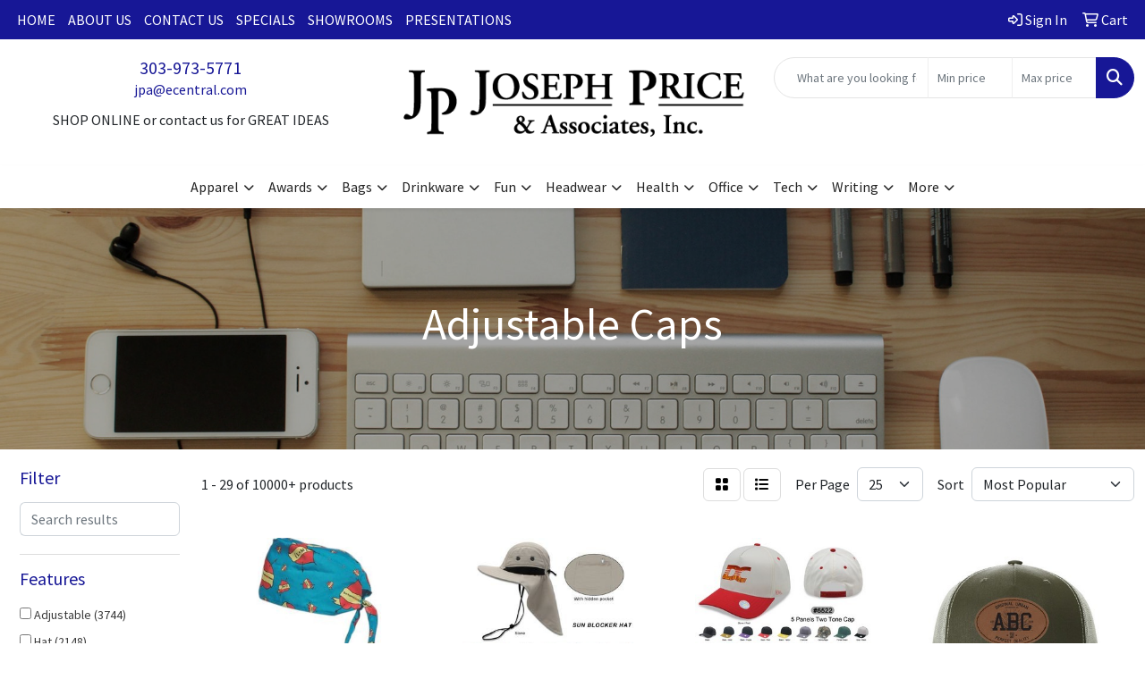

--- FILE ---
content_type: text/html
request_url: https://www.josephprice.com/ws/ws.dll/StartSrch?UID=1550&WENavID=16943815
body_size: 14656
content:
<!DOCTYPE html>
<html lang="en"><head>
<meta charset="utf-8">
<meta http-equiv="X-UA-Compatible" content="IE=edge">
<meta name="viewport" content="width=device-width, initial-scale=1">
<!-- The above 3 meta tags *must* come first in the head; any other head content must come *after* these tags -->


<link href="/distsite/styles/8/css/bootstrap.min.css" rel="stylesheet" />
<link href="https://fonts.googleapis.com/css?family=Open+Sans:400,600|Oswald:400,600" rel="stylesheet">
<link href="/distsite/styles/8/css/owl.carousel.min.css" rel="stylesheet">
<link href="/distsite/styles/8/css/nouislider.css" rel="stylesheet">
<!--<link href="/distsite/styles/8/css/menu.css" rel="stylesheet"/>-->
<link href="/distsite/styles/8/css/flexslider.css" rel="stylesheet">
<link href="/distsite/styles/8/css/all.min.css" rel="stylesheet">
<link href="/distsite/styles/8/css/slick/slick.css" rel="stylesheet"/>
<link href="/distsite/styles/8/css/lightbox/lightbox.css" rel="stylesheet"  />
<link href="/distsite/styles/8/css/yamm.css" rel="stylesheet" />
<!-- Custom styles for this theme -->
<link href="/we/we.dll/StyleSheet?UN=1550&Type=WETheme&TS=C44362.6030208333" rel="stylesheet">
<!-- Custom styles for this theme -->
<link href="/we/we.dll/StyleSheet?UN=1550&Type=WETheme-PS&TS=C44362.6030208333" rel="stylesheet">
<style>
#header-btm {padding-top: 0px; }
#nav1 li {text-transform: uppercase;}
#sigCollections-container > div.container {display:none;}
</style>

<!-- HTML5 shim and Respond.js for IE8 support of HTML5 elements and media queries -->
<!--[if lt IE 9]>
      <script src="https://oss.maxcdn.com/html5shiv/3.7.3/html5shiv.min.js"></script>
      <script src="https://oss.maxcdn.com/respond/1.4.2/respond.min.js"></script>
    <![endif]-->

</head>

<body style="background:#fff;">


  <!-- Slide-Out Menu -->
  <div id="filter-menu" class="filter-menu">
    <button id="close-menu" class="btn-close"></button>
    <div class="menu-content">
      
<aside class="filter-sidebar">



<div class="filter-section first">
	<h2>Filter</h2>
	 <div class="input-group mb-3">
	 <input type="text" style="border-right:0;" placeholder="Search results" class="form-control text-search-within-results" name="SearchWithinResults" value="" maxlength="100" onkeyup="HandleTextFilter(event);">
	  <label class="input-group-text" style="background-color:#fff;"><a  style="display:none;" href="javascript:void(0);" class="remove-filter" data-toggle="tooltip" title="Clear" onclick="ClearTextFilter();"><i class="far fa-times" aria-hidden="true"></i> <span class="fa-sr-only">x</span></a></label>
	</div>
</div>

<a href="javascript:void(0);" class="clear-filters"  style="display:none;" onclick="ClearDrillDown();">Clear all filters</a>

<div class="filter-section"  style="display:none;">
	<h2>Categories</h2>

	<div class="filter-list">

	 

		<!-- wrapper for more filters -->
        <div class="show-filter">

		</div><!-- showfilters -->

	</div>

		<a href="#" class="show-more"  style="display:none;" >Show more</a>
</div>


<div class="filter-section" >
	<h2>Features</h2>

		<div class="filter-list">

	  		<div class="checkbox"><label><input class="filtercheckbox" type="checkbox" name="2|Adjustable" ><span> Adjustable (3744)</span></label></div><div class="checkbox"><label><input class="filtercheckbox" type="checkbox" name="2|Hat" ><span> Hat (2148)</span></label></div><div class="checkbox"><label><input class="filtercheckbox" type="checkbox" name="2|Cap" ><span> Cap (1833)</span></label></div><div class="checkbox"><label><input class="filtercheckbox" type="checkbox" name="2|Breathable" ><span> Breathable (1750)</span></label></div><div class="checkbox"><label><input class="filtercheckbox" type="checkbox" name="2|Outdoors" ><span> Outdoors (1673)</span></label></div><div class="checkbox"><label><input class="filtercheckbox" type="checkbox" name="2|Sun protection" ><span> Sun protection (1618)</span></label></div><div class="checkbox"><label><input class="filtercheckbox" type="checkbox" name="2|6 panel" ><span> 6 panel (1513)</span></label></div><div class="checkbox"><label><input class="filtercheckbox" type="checkbox" name="2|Sports" ><span> Sports (1492)</span></label></div><div class="checkbox"><label><input class="filtercheckbox" type="checkbox" name="2|Head cover" ><span> Head cover (1472)</span></label></div><div class="checkbox"><label><input class="filtercheckbox" type="checkbox" name="2|Structured" ><span> Structured (1354)</span></label></div><div class="show-filter"><div class="checkbox"><label><input class="filtercheckbox" type="checkbox" name="2|Lightweight" ><span> Lightweight (1339)</span></label></div><div class="checkbox"><label><input class="filtercheckbox" type="checkbox" name="2|Headwear" ><span> Headwear (1336)</span></label></div><div class="checkbox"><label><input class="filtercheckbox" type="checkbox" name="2|Cotton" ><span> Cotton (1117)</span></label></div><div class="checkbox"><label><input class="filtercheckbox" type="checkbox" name="2|Top button" ><span> Top button (1065)</span></label></div><div class="checkbox"><label><input class="filtercheckbox" type="checkbox" name="2|Golf" ><span> Golf (1063)</span></label></div><div class="checkbox"><label><input class="filtercheckbox" type="checkbox" name="2|Baseball cap" ><span> Baseball cap (987)</span></label></div><div class="checkbox"><label><input class="filtercheckbox" type="checkbox" name="2|Summer" ><span> Summer (959)</span></label></div><div class="checkbox"><label><input class="filtercheckbox" type="checkbox" name="2|Unisex" ><span> Unisex (935)</span></label></div><div class="checkbox"><label><input class="filtercheckbox" type="checkbox" name="2|Durable" ><span> Durable (926)</span></label></div><div class="checkbox"><label><input class="filtercheckbox" type="checkbox" name="2|Baseball" ><span> Baseball (911)</span></label></div><div class="checkbox"><label><input class="filtercheckbox" type="checkbox" name="2|Unstructured" ><span> Unstructured (824)</span></label></div><div class="checkbox"><label><input class="filtercheckbox" type="checkbox" name="2|One size" ><span> One size (805)</span></label></div><div class="checkbox"><label><input class="filtercheckbox" type="checkbox" name="2|Low profile" ><span> Low profile (756)</span></label></div><div class="checkbox"><label><input class="filtercheckbox" type="checkbox" name="2|Trucker" ><span> Trucker (756)</span></label></div><div class="checkbox"><label><input class="filtercheckbox" type="checkbox" name="2|Visors" ><span> Visors (722)</span></label></div><div class="checkbox"><label><input class="filtercheckbox" type="checkbox" name="2|Snapback" ><span> Snapback (715)</span></label></div><div class="checkbox"><label><input class="filtercheckbox" type="checkbox" name="2|Sewn eyelets" ><span> Sewn eyelets (647)</span></label></div><div class="checkbox"><label><input class="filtercheckbox" type="checkbox" name="2|Comfortable" ><span> Comfortable (613)</span></label></div><div class="checkbox"><label><input class="filtercheckbox" type="checkbox" name="2|Mesh" ><span> Mesh (607)</span></label></div><div class="checkbox"><label><input class="filtercheckbox" type="checkbox" name="2|Travel" ><span> Travel (599)</span></label></div><div class="checkbox"><label><input class="filtercheckbox" type="checkbox" name="2|Adjustable closure" ><span> Adjustable closure (592)</span></label></div><div class="checkbox"><label><input class="filtercheckbox" type="checkbox" name="2|100% cotton" ><span> 100% cotton (590)</span></label></div><div class="checkbox"><label><input class="filtercheckbox" type="checkbox" name="2|Polyester" ><span> Polyester (567)</span></label></div><div class="checkbox"><label><input class="filtercheckbox" type="checkbox" name="2|Beach" ><span> Beach (561)</span></label></div><div class="checkbox"><label><input class="filtercheckbox" type="checkbox" name="2|Casual" ><span> Casual (542)</span></label></div><div class="checkbox"><label><input class="filtercheckbox" type="checkbox" name="2|Fishing" ><span> Fishing (534)</span></label></div><div class="checkbox"><label><input class="filtercheckbox" type="checkbox" name="2|Hiking" ><span> Hiking (532)</span></label></div><div class="checkbox"><label><input class="filtercheckbox" type="checkbox" name="2|Uv protection" ><span> Uv protection (515)</span></label></div><div class="checkbox"><label><input class="filtercheckbox" type="checkbox" name="2|Headgear" ><span> Headgear (468)</span></label></div><div class="checkbox"><label><input class="filtercheckbox" type="checkbox" name="2|Mesh back" ><span> Mesh back (463)</span></label></div><div class="checkbox"><label><input class="filtercheckbox" type="checkbox" name="2|5 panel" ><span> 5 panel (462)</span></label></div><div class="checkbox"><label><input class="filtercheckbox" type="checkbox" name="2|Mid profile" ><span> Mid profile (462)</span></label></div><div class="checkbox"><label><input class="filtercheckbox" type="checkbox" name="2|Classic" ><span> Classic (456)</span></label></div><div class="checkbox"><label><input class="filtercheckbox" type="checkbox" name="2|Wearable" ><span> Wearable (439)</span></label></div><div class="checkbox"><label><input class="filtercheckbox" type="checkbox" name="2|Camping" ><span> Camping (435)</span></label></div><div class="checkbox"><label><input class="filtercheckbox" type="checkbox" name="2|Sun" ><span> Sun (435)</span></label></div><div class="checkbox"><label><input class="filtercheckbox" type="checkbox" name="2|Running" ><span> Running (424)</span></label></div><div class="checkbox"><label><input class="filtercheckbox" type="checkbox" name="2|Soft" ><span> Soft (416)</span></label></div><div class="checkbox"><label><input class="filtercheckbox" type="checkbox" name="2|Fashion" ><span> Fashion (390)</span></label></div><div class="checkbox"><label><input class="filtercheckbox" type="checkbox" name="2|Vintage" ><span> Vintage (383)</span></label></div></div>

			<!-- wrapper for more filters -->
			<div class="show-filter">

			</div><!-- showfilters -->
 		</div>
		<a href="#" class="show-more"  >Show more</a>


</div>


<div class="filter-section" >
	<h2>Colors</h2>

		<div class="filter-list">

		  	<div class="checkbox"><label><input class="filtercheckbox" type="checkbox" name="1|Black" ><span> Black (6767)</span></label></div><div class="checkbox"><label><input class="filtercheckbox" type="checkbox" name="1|White" ><span> White (4540)</span></label></div><div class="checkbox"><label><input class="filtercheckbox" type="checkbox" name="1|Red" ><span> Red (4030)</span></label></div><div class="checkbox"><label><input class="filtercheckbox" type="checkbox" name="1|Navy blue" ><span> Navy blue (3311)</span></label></div><div class="checkbox"><label><input class="filtercheckbox" type="checkbox" name="1|Gray" ><span> Gray (2758)</span></label></div><div class="checkbox"><label><input class="filtercheckbox" type="checkbox" name="1|Blue" ><span> Blue (2711)</span></label></div><div class="checkbox"><label><input class="filtercheckbox" type="checkbox" name="1|Pink" ><span> Pink (2569)</span></label></div><div class="checkbox"><label><input class="filtercheckbox" type="checkbox" name="1|Yellow" ><span> Yellow (2473)</span></label></div><div class="checkbox"><label><input class="filtercheckbox" type="checkbox" name="1|Orange" ><span> Orange (2407)</span></label></div><div class="checkbox"><label><input class="filtercheckbox" type="checkbox" name="1|Green" ><span> Green (1918)</span></label></div><div class="show-filter"><div class="checkbox"><label><input class="filtercheckbox" type="checkbox" name="1|Purple" ><span> Purple (1889)</span></label></div><div class="checkbox"><label><input class="filtercheckbox" type="checkbox" name="1|Royal blue" ><span> Royal blue (1527)</span></label></div><div class="checkbox"><label><input class="filtercheckbox" type="checkbox" name="1|Brown" ><span> Brown (1454)</span></label></div><div class="checkbox"><label><input class="filtercheckbox" type="checkbox" name="1|Beige" ><span> Beige (909)</span></label></div><div class="checkbox"><label><input class="filtercheckbox" type="checkbox" name="1|Black/white" ><span> Black/white (803)</span></label></div><div class="checkbox"><label><input class="filtercheckbox" type="checkbox" name="1|Various" ><span> Various (767)</span></label></div><div class="checkbox"><label><input class="filtercheckbox" type="checkbox" name="1|Light blue" ><span> Light blue (753)</span></label></div><div class="checkbox"><label><input class="filtercheckbox" type="checkbox" name="1|Dark green" ><span> Dark green (672)</span></label></div><div class="checkbox"><label><input class="filtercheckbox" type="checkbox" name="1|Charcoal gray" ><span> Charcoal gray (667)</span></label></div><div class="checkbox"><label><input class="filtercheckbox" type="checkbox" name="1|Khaki" ><span> Khaki (652)</span></label></div><div class="checkbox"><label><input class="filtercheckbox" type="checkbox" name="1|Light gray" ><span> Light gray (652)</span></label></div><div class="checkbox"><label><input class="filtercheckbox" type="checkbox" name="1|Dark gray" ><span> Dark gray (642)</span></label></div><div class="checkbox"><label><input class="filtercheckbox" type="checkbox" name="1|Khaki tan" ><span> Khaki tan (563)</span></label></div><div class="checkbox"><label><input class="filtercheckbox" type="checkbox" name="1|Navy blue/white" ><span> Navy blue/white (549)</span></label></div><div class="checkbox"><label><input class="filtercheckbox" type="checkbox" name="1|Olive green" ><span> Olive green (448)</span></label></div><div class="checkbox"><label><input class="filtercheckbox" type="checkbox" name="1|Khaki beige" ><span> Khaki beige (445)</span></label></div><div class="checkbox"><label><input class="filtercheckbox" type="checkbox" name="1|Navy" ><span> Navy (430)</span></label></div><div class="checkbox"><label><input class="filtercheckbox" type="checkbox" name="1|Dark blue" ><span> Dark blue (425)</span></label></div><div class="checkbox"><label><input class="filtercheckbox" type="checkbox" name="1|Red/white" ><span> Red/white (416)</span></label></div><div class="checkbox"><label><input class="filtercheckbox" type="checkbox" name="1|Rose red" ><span> Rose red (389)</span></label></div><div class="checkbox"><label><input class="filtercheckbox" type="checkbox" name="1|White/black" ><span> White/black (368)</span></label></div><div class="checkbox"><label><input class="filtercheckbox" type="checkbox" name="1|Sky blue" ><span> Sky blue (348)</span></label></div><div class="checkbox"><label><input class="filtercheckbox" type="checkbox" name="1|Burgundy red" ><span> Burgundy red (345)</span></label></div><div class="checkbox"><label><input class="filtercheckbox" type="checkbox" name="1|Army green" ><span> Army green (341)</span></label></div><div class="checkbox"><label><input class="filtercheckbox" type="checkbox" name="1|Black/red" ><span> Black/red (314)</span></label></div><div class="checkbox"><label><input class="filtercheckbox" type="checkbox" name="1|Wine red" ><span> Wine red (314)</span></label></div><div class="checkbox"><label><input class="filtercheckbox" type="checkbox" name="1|Royal blue/white" ><span> Royal blue/white (310)</span></label></div><div class="checkbox"><label><input class="filtercheckbox" type="checkbox" name="1|Kelly green" ><span> Kelly green (297)</span></label></div><div class="checkbox"><label><input class="filtercheckbox" type="checkbox" name="1|Red/black" ><span> Red/black (296)</span></label></div><div class="checkbox"><label><input class="filtercheckbox" type="checkbox" name="1|Maroon red" ><span> Maroon red (277)</span></label></div><div class="checkbox"><label><input class="filtercheckbox" type="checkbox" name="1|Gold" ><span> Gold (257)</span></label></div><div class="checkbox"><label><input class="filtercheckbox" type="checkbox" name="1|Light pink" ><span> Light pink (255)</span></label></div><div class="checkbox"><label><input class="filtercheckbox" type="checkbox" name="1|Stone beige" ><span> Stone beige (252)</span></label></div><div class="checkbox"><label><input class="filtercheckbox" type="checkbox" name="1|Tan" ><span> Tan (247)</span></label></div><div class="checkbox"><label><input class="filtercheckbox" type="checkbox" name="1|White/navy blue" ><span> White/navy blue (219)</span></label></div><div class="checkbox"><label><input class="filtercheckbox" type="checkbox" name="1|Forest green" ><span> Forest green (207)</span></label></div><div class="checkbox"><label><input class="filtercheckbox" type="checkbox" name="1|Charcoal gray/black" ><span> Charcoal gray/black (206)</span></label></div><div class="checkbox"><label><input class="filtercheckbox" type="checkbox" name="1|Dark brown" ><span> Dark brown (203)</span></label></div><div class="checkbox"><label><input class="filtercheckbox" type="checkbox" name="1|Coffee brown" ><span> Coffee brown (195)</span></label></div><div class="checkbox"><label><input class="filtercheckbox" type="checkbox" name="1|Dark pink" ><span> Dark pink (194)</span></label></div></div>


			<!-- wrapper for more filters -->
			<div class="show-filter">

			</div><!-- showfilters -->

		  </div>

		<a href="#" class="show-more"  >Show more</a>
</div>


<div class="filter-section"  >
	<h2>Price Range</h2>
	<div class="filter-price-wrap">
		<div class="filter-price-inner">
			<div class="input-group">
				<span class="input-group-text input-group-text-white">$</span>
				<input type="text" class="form-control form-control-sm filter-min-prices" name="min-prices" value="" placeholder="Min" onkeyup="HandlePriceFilter(event);">
			</div>
			<div class="input-group">
				<span class="input-group-text input-group-text-white">$</span>
				<input type="text" class="form-control form-control-sm filter-max-prices" name="max-prices" value="" placeholder="Max" onkeyup="HandlePriceFilter(event);">
			</div>
		</div>
		<a href="javascript:void(0)" onclick="SetPriceFilter();" ><i class="fa-solid fa-chevron-right"></i></a>
	</div>
</div>

<div class="filter-section"   >
	<h2>Quantity</h2>
	<div class="filter-price-wrap mb-2">
		<input type="text" class="form-control form-control-sm filter-quantity" value="" placeholder="Qty" onkeyup="HandleQuantityFilter(event);">
		<a href="javascript:void(0)" onclick="SetQuantityFilter();"><i class="fa-solid fa-chevron-right"></i></a>
	</div>
</div>




	</aside>

    </div>
</div>




	<div class="container-fluid">
		<div class="row">

			<div class="col-md-3 col-lg-2">
        <div class="d-none d-md-block">
          <div id="desktop-filter">
            
<aside class="filter-sidebar">



<div class="filter-section first">
	<h2>Filter</h2>
	 <div class="input-group mb-3">
	 <input type="text" style="border-right:0;" placeholder="Search results" class="form-control text-search-within-results" name="SearchWithinResults" value="" maxlength="100" onkeyup="HandleTextFilter(event);">
	  <label class="input-group-text" style="background-color:#fff;"><a  style="display:none;" href="javascript:void(0);" class="remove-filter" data-toggle="tooltip" title="Clear" onclick="ClearTextFilter();"><i class="far fa-times" aria-hidden="true"></i> <span class="fa-sr-only">x</span></a></label>
	</div>
</div>

<a href="javascript:void(0);" class="clear-filters"  style="display:none;" onclick="ClearDrillDown();">Clear all filters</a>

<div class="filter-section"  style="display:none;">
	<h2>Categories</h2>

	<div class="filter-list">

	 

		<!-- wrapper for more filters -->
        <div class="show-filter">

		</div><!-- showfilters -->

	</div>

		<a href="#" class="show-more"  style="display:none;" >Show more</a>
</div>


<div class="filter-section" >
	<h2>Features</h2>

		<div class="filter-list">

	  		<div class="checkbox"><label><input class="filtercheckbox" type="checkbox" name="2|Adjustable" ><span> Adjustable (3744)</span></label></div><div class="checkbox"><label><input class="filtercheckbox" type="checkbox" name="2|Hat" ><span> Hat (2148)</span></label></div><div class="checkbox"><label><input class="filtercheckbox" type="checkbox" name="2|Cap" ><span> Cap (1833)</span></label></div><div class="checkbox"><label><input class="filtercheckbox" type="checkbox" name="2|Breathable" ><span> Breathable (1750)</span></label></div><div class="checkbox"><label><input class="filtercheckbox" type="checkbox" name="2|Outdoors" ><span> Outdoors (1673)</span></label></div><div class="checkbox"><label><input class="filtercheckbox" type="checkbox" name="2|Sun protection" ><span> Sun protection (1618)</span></label></div><div class="checkbox"><label><input class="filtercheckbox" type="checkbox" name="2|6 panel" ><span> 6 panel (1513)</span></label></div><div class="checkbox"><label><input class="filtercheckbox" type="checkbox" name="2|Sports" ><span> Sports (1492)</span></label></div><div class="checkbox"><label><input class="filtercheckbox" type="checkbox" name="2|Head cover" ><span> Head cover (1472)</span></label></div><div class="checkbox"><label><input class="filtercheckbox" type="checkbox" name="2|Structured" ><span> Structured (1354)</span></label></div><div class="show-filter"><div class="checkbox"><label><input class="filtercheckbox" type="checkbox" name="2|Lightweight" ><span> Lightweight (1339)</span></label></div><div class="checkbox"><label><input class="filtercheckbox" type="checkbox" name="2|Headwear" ><span> Headwear (1336)</span></label></div><div class="checkbox"><label><input class="filtercheckbox" type="checkbox" name="2|Cotton" ><span> Cotton (1117)</span></label></div><div class="checkbox"><label><input class="filtercheckbox" type="checkbox" name="2|Top button" ><span> Top button (1065)</span></label></div><div class="checkbox"><label><input class="filtercheckbox" type="checkbox" name="2|Golf" ><span> Golf (1063)</span></label></div><div class="checkbox"><label><input class="filtercheckbox" type="checkbox" name="2|Baseball cap" ><span> Baseball cap (987)</span></label></div><div class="checkbox"><label><input class="filtercheckbox" type="checkbox" name="2|Summer" ><span> Summer (959)</span></label></div><div class="checkbox"><label><input class="filtercheckbox" type="checkbox" name="2|Unisex" ><span> Unisex (935)</span></label></div><div class="checkbox"><label><input class="filtercheckbox" type="checkbox" name="2|Durable" ><span> Durable (926)</span></label></div><div class="checkbox"><label><input class="filtercheckbox" type="checkbox" name="2|Baseball" ><span> Baseball (911)</span></label></div><div class="checkbox"><label><input class="filtercheckbox" type="checkbox" name="2|Unstructured" ><span> Unstructured (824)</span></label></div><div class="checkbox"><label><input class="filtercheckbox" type="checkbox" name="2|One size" ><span> One size (805)</span></label></div><div class="checkbox"><label><input class="filtercheckbox" type="checkbox" name="2|Low profile" ><span> Low profile (756)</span></label></div><div class="checkbox"><label><input class="filtercheckbox" type="checkbox" name="2|Trucker" ><span> Trucker (756)</span></label></div><div class="checkbox"><label><input class="filtercheckbox" type="checkbox" name="2|Visors" ><span> Visors (722)</span></label></div><div class="checkbox"><label><input class="filtercheckbox" type="checkbox" name="2|Snapback" ><span> Snapback (715)</span></label></div><div class="checkbox"><label><input class="filtercheckbox" type="checkbox" name="2|Sewn eyelets" ><span> Sewn eyelets (647)</span></label></div><div class="checkbox"><label><input class="filtercheckbox" type="checkbox" name="2|Comfortable" ><span> Comfortable (613)</span></label></div><div class="checkbox"><label><input class="filtercheckbox" type="checkbox" name="2|Mesh" ><span> Mesh (607)</span></label></div><div class="checkbox"><label><input class="filtercheckbox" type="checkbox" name="2|Travel" ><span> Travel (599)</span></label></div><div class="checkbox"><label><input class="filtercheckbox" type="checkbox" name="2|Adjustable closure" ><span> Adjustable closure (592)</span></label></div><div class="checkbox"><label><input class="filtercheckbox" type="checkbox" name="2|100% cotton" ><span> 100% cotton (590)</span></label></div><div class="checkbox"><label><input class="filtercheckbox" type="checkbox" name="2|Polyester" ><span> Polyester (567)</span></label></div><div class="checkbox"><label><input class="filtercheckbox" type="checkbox" name="2|Beach" ><span> Beach (561)</span></label></div><div class="checkbox"><label><input class="filtercheckbox" type="checkbox" name="2|Casual" ><span> Casual (542)</span></label></div><div class="checkbox"><label><input class="filtercheckbox" type="checkbox" name="2|Fishing" ><span> Fishing (534)</span></label></div><div class="checkbox"><label><input class="filtercheckbox" type="checkbox" name="2|Hiking" ><span> Hiking (532)</span></label></div><div class="checkbox"><label><input class="filtercheckbox" type="checkbox" name="2|Uv protection" ><span> Uv protection (515)</span></label></div><div class="checkbox"><label><input class="filtercheckbox" type="checkbox" name="2|Headgear" ><span> Headgear (468)</span></label></div><div class="checkbox"><label><input class="filtercheckbox" type="checkbox" name="2|Mesh back" ><span> Mesh back (463)</span></label></div><div class="checkbox"><label><input class="filtercheckbox" type="checkbox" name="2|5 panel" ><span> 5 panel (462)</span></label></div><div class="checkbox"><label><input class="filtercheckbox" type="checkbox" name="2|Mid profile" ><span> Mid profile (462)</span></label></div><div class="checkbox"><label><input class="filtercheckbox" type="checkbox" name="2|Classic" ><span> Classic (456)</span></label></div><div class="checkbox"><label><input class="filtercheckbox" type="checkbox" name="2|Wearable" ><span> Wearable (439)</span></label></div><div class="checkbox"><label><input class="filtercheckbox" type="checkbox" name="2|Camping" ><span> Camping (435)</span></label></div><div class="checkbox"><label><input class="filtercheckbox" type="checkbox" name="2|Sun" ><span> Sun (435)</span></label></div><div class="checkbox"><label><input class="filtercheckbox" type="checkbox" name="2|Running" ><span> Running (424)</span></label></div><div class="checkbox"><label><input class="filtercheckbox" type="checkbox" name="2|Soft" ><span> Soft (416)</span></label></div><div class="checkbox"><label><input class="filtercheckbox" type="checkbox" name="2|Fashion" ><span> Fashion (390)</span></label></div><div class="checkbox"><label><input class="filtercheckbox" type="checkbox" name="2|Vintage" ><span> Vintage (383)</span></label></div></div>

			<!-- wrapper for more filters -->
			<div class="show-filter">

			</div><!-- showfilters -->
 		</div>
		<a href="#" class="show-more"  >Show more</a>


</div>


<div class="filter-section" >
	<h2>Colors</h2>

		<div class="filter-list">

		  	<div class="checkbox"><label><input class="filtercheckbox" type="checkbox" name="1|Black" ><span> Black (6767)</span></label></div><div class="checkbox"><label><input class="filtercheckbox" type="checkbox" name="1|White" ><span> White (4540)</span></label></div><div class="checkbox"><label><input class="filtercheckbox" type="checkbox" name="1|Red" ><span> Red (4030)</span></label></div><div class="checkbox"><label><input class="filtercheckbox" type="checkbox" name="1|Navy blue" ><span> Navy blue (3311)</span></label></div><div class="checkbox"><label><input class="filtercheckbox" type="checkbox" name="1|Gray" ><span> Gray (2758)</span></label></div><div class="checkbox"><label><input class="filtercheckbox" type="checkbox" name="1|Blue" ><span> Blue (2711)</span></label></div><div class="checkbox"><label><input class="filtercheckbox" type="checkbox" name="1|Pink" ><span> Pink (2569)</span></label></div><div class="checkbox"><label><input class="filtercheckbox" type="checkbox" name="1|Yellow" ><span> Yellow (2473)</span></label></div><div class="checkbox"><label><input class="filtercheckbox" type="checkbox" name="1|Orange" ><span> Orange (2407)</span></label></div><div class="checkbox"><label><input class="filtercheckbox" type="checkbox" name="1|Green" ><span> Green (1918)</span></label></div><div class="show-filter"><div class="checkbox"><label><input class="filtercheckbox" type="checkbox" name="1|Purple" ><span> Purple (1889)</span></label></div><div class="checkbox"><label><input class="filtercheckbox" type="checkbox" name="1|Royal blue" ><span> Royal blue (1527)</span></label></div><div class="checkbox"><label><input class="filtercheckbox" type="checkbox" name="1|Brown" ><span> Brown (1454)</span></label></div><div class="checkbox"><label><input class="filtercheckbox" type="checkbox" name="1|Beige" ><span> Beige (909)</span></label></div><div class="checkbox"><label><input class="filtercheckbox" type="checkbox" name="1|Black/white" ><span> Black/white (803)</span></label></div><div class="checkbox"><label><input class="filtercheckbox" type="checkbox" name="1|Various" ><span> Various (767)</span></label></div><div class="checkbox"><label><input class="filtercheckbox" type="checkbox" name="1|Light blue" ><span> Light blue (753)</span></label></div><div class="checkbox"><label><input class="filtercheckbox" type="checkbox" name="1|Dark green" ><span> Dark green (672)</span></label></div><div class="checkbox"><label><input class="filtercheckbox" type="checkbox" name="1|Charcoal gray" ><span> Charcoal gray (667)</span></label></div><div class="checkbox"><label><input class="filtercheckbox" type="checkbox" name="1|Khaki" ><span> Khaki (652)</span></label></div><div class="checkbox"><label><input class="filtercheckbox" type="checkbox" name="1|Light gray" ><span> Light gray (652)</span></label></div><div class="checkbox"><label><input class="filtercheckbox" type="checkbox" name="1|Dark gray" ><span> Dark gray (642)</span></label></div><div class="checkbox"><label><input class="filtercheckbox" type="checkbox" name="1|Khaki tan" ><span> Khaki tan (563)</span></label></div><div class="checkbox"><label><input class="filtercheckbox" type="checkbox" name="1|Navy blue/white" ><span> Navy blue/white (549)</span></label></div><div class="checkbox"><label><input class="filtercheckbox" type="checkbox" name="1|Olive green" ><span> Olive green (448)</span></label></div><div class="checkbox"><label><input class="filtercheckbox" type="checkbox" name="1|Khaki beige" ><span> Khaki beige (445)</span></label></div><div class="checkbox"><label><input class="filtercheckbox" type="checkbox" name="1|Navy" ><span> Navy (430)</span></label></div><div class="checkbox"><label><input class="filtercheckbox" type="checkbox" name="1|Dark blue" ><span> Dark blue (425)</span></label></div><div class="checkbox"><label><input class="filtercheckbox" type="checkbox" name="1|Red/white" ><span> Red/white (416)</span></label></div><div class="checkbox"><label><input class="filtercheckbox" type="checkbox" name="1|Rose red" ><span> Rose red (389)</span></label></div><div class="checkbox"><label><input class="filtercheckbox" type="checkbox" name="1|White/black" ><span> White/black (368)</span></label></div><div class="checkbox"><label><input class="filtercheckbox" type="checkbox" name="1|Sky blue" ><span> Sky blue (348)</span></label></div><div class="checkbox"><label><input class="filtercheckbox" type="checkbox" name="1|Burgundy red" ><span> Burgundy red (345)</span></label></div><div class="checkbox"><label><input class="filtercheckbox" type="checkbox" name="1|Army green" ><span> Army green (341)</span></label></div><div class="checkbox"><label><input class="filtercheckbox" type="checkbox" name="1|Black/red" ><span> Black/red (314)</span></label></div><div class="checkbox"><label><input class="filtercheckbox" type="checkbox" name="1|Wine red" ><span> Wine red (314)</span></label></div><div class="checkbox"><label><input class="filtercheckbox" type="checkbox" name="1|Royal blue/white" ><span> Royal blue/white (310)</span></label></div><div class="checkbox"><label><input class="filtercheckbox" type="checkbox" name="1|Kelly green" ><span> Kelly green (297)</span></label></div><div class="checkbox"><label><input class="filtercheckbox" type="checkbox" name="1|Red/black" ><span> Red/black (296)</span></label></div><div class="checkbox"><label><input class="filtercheckbox" type="checkbox" name="1|Maroon red" ><span> Maroon red (277)</span></label></div><div class="checkbox"><label><input class="filtercheckbox" type="checkbox" name="1|Gold" ><span> Gold (257)</span></label></div><div class="checkbox"><label><input class="filtercheckbox" type="checkbox" name="1|Light pink" ><span> Light pink (255)</span></label></div><div class="checkbox"><label><input class="filtercheckbox" type="checkbox" name="1|Stone beige" ><span> Stone beige (252)</span></label></div><div class="checkbox"><label><input class="filtercheckbox" type="checkbox" name="1|Tan" ><span> Tan (247)</span></label></div><div class="checkbox"><label><input class="filtercheckbox" type="checkbox" name="1|White/navy blue" ><span> White/navy blue (219)</span></label></div><div class="checkbox"><label><input class="filtercheckbox" type="checkbox" name="1|Forest green" ><span> Forest green (207)</span></label></div><div class="checkbox"><label><input class="filtercheckbox" type="checkbox" name="1|Charcoal gray/black" ><span> Charcoal gray/black (206)</span></label></div><div class="checkbox"><label><input class="filtercheckbox" type="checkbox" name="1|Dark brown" ><span> Dark brown (203)</span></label></div><div class="checkbox"><label><input class="filtercheckbox" type="checkbox" name="1|Coffee brown" ><span> Coffee brown (195)</span></label></div><div class="checkbox"><label><input class="filtercheckbox" type="checkbox" name="1|Dark pink" ><span> Dark pink (194)</span></label></div></div>


			<!-- wrapper for more filters -->
			<div class="show-filter">

			</div><!-- showfilters -->

		  </div>

		<a href="#" class="show-more"  >Show more</a>
</div>


<div class="filter-section"  >
	<h2>Price Range</h2>
	<div class="filter-price-wrap">
		<div class="filter-price-inner">
			<div class="input-group">
				<span class="input-group-text input-group-text-white">$</span>
				<input type="text" class="form-control form-control-sm filter-min-prices" name="min-prices" value="" placeholder="Min" onkeyup="HandlePriceFilter(event);">
			</div>
			<div class="input-group">
				<span class="input-group-text input-group-text-white">$</span>
				<input type="text" class="form-control form-control-sm filter-max-prices" name="max-prices" value="" placeholder="Max" onkeyup="HandlePriceFilter(event);">
			</div>
		</div>
		<a href="javascript:void(0)" onclick="SetPriceFilter();" ><i class="fa-solid fa-chevron-right"></i></a>
	</div>
</div>

<div class="filter-section"   >
	<h2>Quantity</h2>
	<div class="filter-price-wrap mb-2">
		<input type="text" class="form-control form-control-sm filter-quantity" value="" placeholder="Qty" onkeyup="HandleQuantityFilter(event);">
		<a href="javascript:void(0)" onclick="SetQuantityFilter();"><i class="fa-solid fa-chevron-right"></i></a>
	</div>
</div>




	</aside>

          </div>
        </div>
			</div>

			<div class="col-md-9 col-lg-10">
				

				<ol class="breadcrumb"  style="display:none;" >
              		<li><a href="https://www.josephprice.com" target="_top">Home</a></li>
             	 	<li class="active">Adjustable Caps</li>
            	</ol>




				<div id="product-list-controls">

				
						<div class="d-flex align-items-center justify-content-between">
							<div class="d-none d-md-block me-3">
								1 - 29 of  10000+ <span class="d-none d-lg-inline">products</span>
							</div>
					  
						  <!-- Right Aligned Controls -->
						  <div class="product-controls-right d-flex align-items-center">
       
              <button id="show-filter-button" class="btn btn-control d-block d-md-none"><i class="fa-solid fa-filter" aria-hidden="true"></i></button>

							
							<span class="me-3">
								<a href="/ws/ws.dll/StartSrch?UID=1550&WENavID=16943815&View=T&ST=260113182310947228004951449" class="btn btn-control grid" title="Change to Grid View"><i class="fa-solid fa-grid-2" aria-hidden="true"></i>  <span class="fa-sr-only">Grid</span></a>
								<a href="/ws/ws.dll/StartSrch?UID=1550&WENavID=16943815&View=L&ST=260113182310947228004951449" class="btn btn-control" title="Change to List View"><i class="fa-solid fa-list"></i> <span class="fa-sr-only">List</span></a>
							</span>
							
					  
							<!-- Number of Items Per Page -->
							<div class="me-2 d-none d-lg-block">
								<label>Per Page</label>
							</div>
							<div class="me-3 d-none d-md-block">
								<select class="form-select notranslate" onchange="GoToNewURL(this);" aria-label="Items per page">
									<option value="/ws/ws.dll/StartSrch?UID=1550&WENavID=16943815&ST=260113182310947228004951449&PPP=10" >10</option><option value="/ws/ws.dll/StartSrch?UID=1550&WENavID=16943815&ST=260113182310947228004951449&PPP=25" selected>25</option><option value="/ws/ws.dll/StartSrch?UID=1550&WENavID=16943815&ST=260113182310947228004951449&PPP=50" >50</option><option value="/ws/ws.dll/StartSrch?UID=1550&WENavID=16943815&ST=260113182310947228004951449&PPP=100" >100</option><option value="/ws/ws.dll/StartSrch?UID=1550&WENavID=16943815&ST=260113182310947228004951449&PPP=250" >250</option>
								
								</select>
							</div>
					  
							<!-- Sort By -->
							<div class="d-none d-lg-block me-2">
								<label>Sort</label>
							</div>
							<div>
								<select class="form-select" onchange="GoToNewURL(this);">
									<option value="/ws/ws.dll/StartSrch?UID=1550&WENavID=16943815&Sort=0">Best Match</option><option value="/ws/ws.dll/StartSrch?UID=1550&WENavID=16943815&Sort=3" selected>Most Popular</option><option value="/ws/ws.dll/StartSrch?UID=1550&WENavID=16943815&Sort=1">Price (Low to High)</option><option value="/ws/ws.dll/StartSrch?UID=1550&WENavID=16943815&Sort=2">Price (High to Low)</option>
								 </select>
							</div>
						  </div>
						</div>

			  </div>

				<!-- Product Results List -->
				<ul class="thumbnail-list"><li>
 <a href="https://www.josephprice.com/p/KJQVH-CJIQR/printed-scrub-cap" target="_parent" alt="Printed Scrub Cap" data-adid="52535|1077977" onclick="PostAdStatToService(161077977,1);">
 <div class="pr-list-grid">
		<img class="img-responsive" src="/ws/ws.dll/QPic?SN=52535&P=161077977&I=0&PX=300" alt="Printed Scrub Cap">
		<p class="pr-list-sponsored">Sponsored <span data-bs-toggle="tooltip" data-container="body" data-bs-placement="top" title="You're seeing this ad based on the product's relevance to your search query."><i class="fa fa-info-circle" aria-hidden="true"></i></span></p>
		<p class="pr-name">Printed Scrub Cap</p>
		<div class="pr-meta-row">
			<div class="product-reviews"  style="display:none;">
				<div class="rating-stars">
				<i class="fa-solid fa-star-sharp" aria-hidden="true"></i><i class="fa-solid fa-star-sharp" aria-hidden="true"></i><i class="fa-solid fa-star-sharp" aria-hidden="true"></i><i class="fa-solid fa-star-sharp" aria-hidden="true"></i><i class="fa-solid fa-star-sharp" aria-hidden="true"></i>
				</div>
				<span class="rating-count">(0)</span>
			</div>
			
		</div>
		<p class="pr-number"  ><span class="notranslate">Item #KJQVH-CJIQR</span></p>
		<p class="pr-price"  ><span class="notranslate">$7.69</span> - <span class="notranslate">$11.05</span></p>
 </div>
 </a>
</li>
<li>
 <a href="https://www.josephprice.com/p/IHQWE-PKODW/adjustable-safariboonie-sun-blocker-hat" target="_parent" alt="Adjustable Safari/Boonie Sun Blocker Hat" data-adid="69619|7039964" onclick="PostAdStatToService(797039964,1);">
 <div class="pr-list-grid">
		<img class="img-responsive" src="/ws/ws.dll/QPic?SN=69619&P=797039964&I=0&PX=300" alt="Adjustable Safari/Boonie Sun Blocker Hat">
		<p class="pr-list-sponsored">Sponsored <span data-bs-toggle="tooltip" data-container="body" data-bs-placement="top" title="You're seeing this ad based on the product's relevance to your search query."><i class="fa fa-info-circle" aria-hidden="true"></i></span></p>
		<p class="pr-name">Adjustable Safari/Boonie Sun Blocker Hat</p>
		<div class="pr-meta-row">
			<div class="product-reviews"  style="display:none;">
				<div class="rating-stars">
				<i class="fa-solid fa-star-sharp" aria-hidden="true"></i><i class="fa-solid fa-star-sharp" aria-hidden="true"></i><i class="fa-solid fa-star-sharp" aria-hidden="true"></i><i class="fa-solid fa-star-sharp" aria-hidden="true"></i><i class="fa-solid fa-star-sharp" aria-hidden="true"></i>
				</div>
				<span class="rating-count">(0)</span>
			</div>
			
		</div>
		<p class="pr-number"  ><span class="notranslate">Item #IHQWE-PKODW</span></p>
		<p class="pr-price"  ><span class="notranslate">$8.42</span> - <span class="notranslate">$9.17</span></p>
 </div>
 </a>
</li>
<li>
 <a href="https://www.josephprice.com/p/GOMCG-QGIBA/5-panels-two-tone-snapback-cap" target="_parent" alt="5 Panels Two Tone Snapback Cap" data-adid="69619|7422506" onclick="PostAdStatToService(527422506,1);">
 <div class="pr-list-grid">
		<img class="img-responsive" src="/ws/ws.dll/QPic?SN=69619&P=527422506&I=0&PX=300" alt="5 Panels Two Tone Snapback Cap">
		<p class="pr-list-sponsored">Sponsored <span data-bs-toggle="tooltip" data-container="body" data-bs-placement="top" title="You're seeing this ad based on the product's relevance to your search query."><i class="fa fa-info-circle" aria-hidden="true"></i></span></p>
		<p class="pr-name">5 Panels Two Tone Snapback Cap</p>
		<div class="pr-meta-row">
			<div class="product-reviews"  style="display:none;">
				<div class="rating-stars">
				<i class="fa-solid fa-star-sharp" aria-hidden="true"></i><i class="fa-solid fa-star-sharp" aria-hidden="true"></i><i class="fa-solid fa-star-sharp" aria-hidden="true"></i><i class="fa-solid fa-star-sharp" aria-hidden="true"></i><i class="fa-solid fa-star-sharp" aria-hidden="true"></i>
				</div>
				<span class="rating-count">(0)</span>
			</div>
			
		</div>
		<p class="pr-number"  ><span class="notranslate">Item #GOMCG-QGIBA</span></p>
		<p class="pr-price"  ><span class="notranslate">$5.58</span> - <span class="notranslate">$6.33</span></p>
 </div>
 </a>
</li>
<li>
 <a href="https://www.josephprice.com/p/ROHVH-NJTNX/richardson-112fp-5-panel-snapback-trucker-hat-wleatherette-adhesive-patches-or-embroidery" target="_parent" alt="Richardson 112FP 5-Panel Snapback Trucker Hat w/Leatherette Adhesive Patches or Embroidery" data-adid="69170|6112077" onclick="PostAdStatToService(146112077,1);">
 <div class="pr-list-grid">
		<img class="img-responsive" src="/ws/ws.dll/QPic?SN=69170&P=146112077&I=0&PX=300" alt="Richardson 112FP 5-Panel Snapback Trucker Hat w/Leatherette Adhesive Patches or Embroidery">
		<p class="pr-list-sponsored">Sponsored <span data-bs-toggle="tooltip" data-container="body" data-bs-placement="top" title="You're seeing this ad based on the product's relevance to your search query."><i class="fa fa-info-circle" aria-hidden="true"></i></span></p>
		<p class="pr-name">Richardson 112FP 5-Panel Snapback Trucker Hat w/Leatherette Adhesive Patches or Embroidery</p>
		<div class="pr-meta-row">
			<div class="product-reviews"  style="display:none;">
				<div class="rating-stars">
				<i class="fa-solid fa-star-sharp" aria-hidden="true"></i><i class="fa-solid fa-star-sharp" aria-hidden="true"></i><i class="fa-solid fa-star-sharp" aria-hidden="true"></i><i class="fa-solid fa-star-sharp" aria-hidden="true"></i><i class="fa-solid fa-star-sharp" aria-hidden="true"></i>
				</div>
				<span class="rating-count">(0)</span>
			</div>
			
		</div>
		<p class="pr-number"  ><span class="notranslate">Item #ROHVH-NJTNX</span></p>
		<p class="pr-price"  ><span class="notranslate">$20.2627</span> - <span class="notranslate">$23.4737</span></p>
 </div>
 </a>
</li>
<a name="4" href="#" alt="Item 4"></a>
<li>
 <a href="https://www.josephprice.com/p/OQPAH-LPPLZ/richardson-adjustable-snapback-trucker-cap" target="_parent" alt="Richardson® Adjustable Snapback Trucker Cap">
 <div class="pr-list-grid">
		<img class="img-responsive" src="/ws/ws.dll/QPic?SN=62662&P=595300827&I=0&PX=300" alt="Richardson® Adjustable Snapback Trucker Cap">
		<p class="pr-name">Richardson® Adjustable Snapback Trucker Cap</p>
		<div class="pr-meta-row">
			<div class="product-reviews"  style="display:none;">
				<div class="rating-stars">
				<i class="fa-solid fa-star-sharp active" aria-hidden="true"></i><i class="fa-solid fa-star-sharp active" aria-hidden="true"></i><i class="fa-solid fa-star-sharp" aria-hidden="true"></i><i class="fa-solid fa-star-sharp" aria-hidden="true"></i><i class="fa-solid fa-star-sharp" aria-hidden="true"></i>
				</div>
				<span class="rating-count">(2)</span>
			</div>
			
		</div>
		<p class="pr-number"  ><span class="notranslate">Item #OQPAH-LPPLZ</span></p>
		<p class="pr-price"  ><span class="notranslate">$13.00</span></p>
 </div>
 </a>
</li>
<a name="5" href="#" alt="Item 5"></a>
<li>
 <a href="https://www.josephprice.com/p/XPNXI-PPEZY/price-buster-cap" target="_parent" alt="Price Buster Cap">
 <div class="pr-list-grid">
		<img class="img-responsive" src="/ws/ws.dll/QPic?SN=56780&P=757121658&I=0&PX=300" alt="Price Buster Cap">
		<p class="pr-name">Price Buster Cap</p>
		<div class="pr-meta-row">
			<div class="product-reviews"  style="display:none;">
				<div class="rating-stars">
				<i class="fa-solid fa-star-sharp" aria-hidden="true"></i><i class="fa-solid fa-star-sharp" aria-hidden="true"></i><i class="fa-solid fa-star-sharp" aria-hidden="true"></i><i class="fa-solid fa-star-sharp" aria-hidden="true"></i><i class="fa-solid fa-star-sharp" aria-hidden="true"></i>
				</div>
				<span class="rating-count">(0)</span>
			</div>
			
		</div>
		<p class="pr-number"  ><span class="notranslate">Item #XPNXI-PPEZY</span></p>
		<p class="pr-price"  ><span class="notranslate">$7.49</span></p>
 </div>
 </a>
</li>
<a name="6" href="#" alt="Item 6"></a>
<li>
 <a href="https://www.josephprice.com/p/SPIWH-NKGZN/richardson-112-6-panel-snapback-trucker-hat-wleatherette-adhesive-patches-or-embroidery" target="_parent" alt="Richardson 112 6-Panel Snapback Trucker Hat w/Leatherette Adhesive Patches or Embroidery">
 <div class="pr-list-grid">
		<img class="img-responsive" src="/ws/ws.dll/QPic?SN=69170&P=986121167&I=0&PX=300" alt="Richardson 112 6-Panel Snapback Trucker Hat w/Leatherette Adhesive Patches or Embroidery">
		<p class="pr-name">Richardson 112 6-Panel Snapback Trucker Hat w/Leatherette Adhesive Patches or Embroidery</p>
		<div class="pr-meta-row">
			<div class="product-reviews"  style="display:none;">
				<div class="rating-stars">
				<i class="fa-solid fa-star-sharp active" aria-hidden="true"></i><i class="fa-solid fa-star-sharp active" aria-hidden="true"></i><i class="fa-solid fa-star-sharp active" aria-hidden="true"></i><i class="fa-solid fa-star-sharp active" aria-hidden="true"></i><i class="fa-solid fa-star-sharp active" aria-hidden="true"></i>
				</div>
				<span class="rating-count">(3)</span>
			</div>
			
		</div>
		<p class="pr-number"  ><span class="notranslate">Item #SPIWH-NKGZN</span></p>
		<p class="pr-price"  ><span class="notranslate">$20.2627</span> - <span class="notranslate">$23.4737</span></p>
 </div>
 </a>
</li>
<a name="7" href="#" alt="Item 7"></a>
<li>
 <a href="https://www.josephprice.com/p/TNHUC-LAJKC/premium-modern-trucker-cap" target="_parent" alt="Premium Modern Trucker Cap">
 <div class="pr-list-grid">
		<img class="img-responsive" src="/ws/ws.dll/QPic?SN=66971&P=575033082&I=0&PX=300" alt="Premium Modern Trucker Cap">
		<p class="pr-name">Premium Modern Trucker Cap</p>
		<div class="pr-meta-row">
			<div class="product-reviews"  style="display:none;">
				<div class="rating-stars">
				<i class="fa-solid fa-star-sharp active" aria-hidden="true"></i><i class="fa-solid fa-star-sharp active" aria-hidden="true"></i><i class="fa-solid fa-star-sharp active" aria-hidden="true"></i><i class="fa-solid fa-star-sharp active" aria-hidden="true"></i><i class="fa-solid fa-star-sharp active" aria-hidden="true"></i>
				</div>
				<span class="rating-count">(2)</span>
			</div>
			
		</div>
		<p class="pr-number"  ><span class="notranslate">Item #TNHUC-LAJKC</span></p>
		<p class="pr-price"  ><span class="notranslate">$14.76</span> - <span class="notranslate">$17.12</span></p>
 </div>
 </a>
</li>
<a name="8" href="#" alt="Item 8"></a>
<li>
 <a href="https://www.josephprice.com/p/PNHYA-NICPC/6-panel-premier-112-trucker-cap" target="_parent" alt="6 Panel Premier 112 Trucker Cap">
 <div class="pr-list-grid">
		<img class="img-responsive" src="/ws/ws.dll/QPic?SN=69619&P=156083040&I=0&PX=300" alt="6 Panel Premier 112 Trucker Cap">
		<p class="pr-name">6 Panel Premier 112 Trucker Cap</p>
		<div class="pr-meta-row">
			<div class="product-reviews"  style="display:none;">
				<div class="rating-stars">
				<i class="fa-solid fa-star-sharp" aria-hidden="true"></i><i class="fa-solid fa-star-sharp" aria-hidden="true"></i><i class="fa-solid fa-star-sharp" aria-hidden="true"></i><i class="fa-solid fa-star-sharp" aria-hidden="true"></i><i class="fa-solid fa-star-sharp" aria-hidden="true"></i>
				</div>
				<span class="rating-count">(0)</span>
			</div>
			
		</div>
		<p class="pr-number"  ><span class="notranslate">Item #PNHYA-NICPC</span></p>
		<p class="pr-price"  ><span class="notranslate">$5.91</span> - <span class="notranslate">$6.66</span></p>
 </div>
 </a>
</li>
<a name="9" href="#" alt="Item 9"></a>
<li>
 <a href="https://www.josephprice.com/p/VJHXG-IWVOQ/mid-pro-lifestyle-trucker-snapback-cap" target="_parent" alt="Mid-Pro Lifestyle Trucker Snapback Cap">
 <div class="pr-list-grid">
		<img class="img-responsive" src="/ws/ws.dll/QPic?SN=63838&P=504057056&I=0&PX=300" alt="Mid-Pro Lifestyle Trucker Snapback Cap">
		<p class="pr-name">Mid-Pro Lifestyle Trucker Snapback Cap</p>
		<div class="pr-meta-row">
			<div class="product-reviews"  style="display:none;">
				<div class="rating-stars">
				<i class="fa-solid fa-star-sharp active" aria-hidden="true"></i><i class="fa-solid fa-star-sharp active" aria-hidden="true"></i><i class="fa-solid fa-star-sharp active" aria-hidden="true"></i><i class="fa-solid fa-star-sharp" aria-hidden="true"></i><i class="fa-solid fa-star-sharp" aria-hidden="true"></i>
				</div>
				<span class="rating-count">(10)</span>
			</div>
			
		</div>
		<p class="pr-number"  ><span class="notranslate">Item #VJHXG-IWVOQ</span></p>
		<p class="pr-price"  ><span class="notranslate">$11.25</span></p>
 </div>
 </a>
</li>
<a name="10" href="#" alt="Item 10"></a>
<li>
 <a href="https://www.josephprice.com/p/THQTI-LYCDI/port-authority-snapback-trucker-cap" target="_parent" alt="Port Authority Snapback Trucker Cap">
 <div class="pr-list-grid">
		<img class="img-responsive" src="/ws/ws.dll/QPic?SN=50042&P=905449998&I=0&PX=300" alt="Port Authority Snapback Trucker Cap">
		<p class="pr-name">Port Authority Snapback Trucker Cap</p>
		<div class="pr-meta-row">
			<div class="product-reviews"  style="display:none;">
				<div class="rating-stars">
				<i class="fa-solid fa-star-sharp active" aria-hidden="true"></i><i class="fa-solid fa-star-sharp active" aria-hidden="true"></i><i class="fa-solid fa-star-sharp active" aria-hidden="true"></i><i class="fa-solid fa-star-sharp" aria-hidden="true"></i><i class="fa-solid fa-star-sharp" aria-hidden="true"></i>
				</div>
				<span class="rating-count">(3)</span>
			</div>
			
		</div>
		<p class="pr-number"  ><span class="notranslate">Item #THQTI-LYCDI</span></p>
		<p class="pr-price"  ><span class="notranslate">$7.16</span> - <span class="notranslate">$9.16</span></p>
 </div>
 </a>
</li>
<a name="11" href="#" alt="Item 11"></a>
<li>
 <a href="https://www.josephprice.com/p/ROHVH-NJTNX/richardson-112fp-5-panel-snapback-trucker-hat-wleatherette-adhesive-patches-or-embroidery" target="_parent" alt="Richardson 112FP 5-Panel Snapback Trucker Hat w/Leatherette Adhesive Patches or Embroidery">
 <div class="pr-list-grid">
		<img class="img-responsive" src="/ws/ws.dll/QPic?SN=69170&P=146112077&I=0&PX=300" alt="Richardson 112FP 5-Panel Snapback Trucker Hat w/Leatherette Adhesive Patches or Embroidery">
		<p class="pr-name">Richardson 112FP 5-Panel Snapback Trucker Hat w/Leatherette Adhesive Patches or Embroidery</p>
		<div class="pr-meta-row">
			<div class="product-reviews"  style="display:none;">
				<div class="rating-stars">
				<i class="fa-solid fa-star-sharp" aria-hidden="true"></i><i class="fa-solid fa-star-sharp" aria-hidden="true"></i><i class="fa-solid fa-star-sharp" aria-hidden="true"></i><i class="fa-solid fa-star-sharp" aria-hidden="true"></i><i class="fa-solid fa-star-sharp" aria-hidden="true"></i>
				</div>
				<span class="rating-count">(0)</span>
			</div>
			
		</div>
		<p class="pr-number"  ><span class="notranslate">Item #ROHVH-NJTNX</span></p>
		<p class="pr-price"  ><span class="notranslate">$20.2627</span> - <span class="notranslate">$23.4737</span></p>
 </div>
 </a>
</li>
<a name="12" href="#" alt="Item 12"></a>
<li>
 <a href="https://www.josephprice.com/p/TIIVF-SNGCL/summit-perforated-cap-with-rope" target="_parent" alt="Summit Perforated Cap with Rope">
 <div class="pr-list-grid">
		<img class="img-responsive" src="/ws/ws.dll/QPic?SN=50597&P=118458175&I=0&PX=300" alt="Summit Perforated Cap with Rope">
		<p class="pr-name">Summit Perforated Cap with Rope</p>
		<div class="pr-meta-row">
			<div class="product-reviews"  style="display:none;">
				<div class="rating-stars">
				<i class="fa-solid fa-star-sharp" aria-hidden="true"></i><i class="fa-solid fa-star-sharp" aria-hidden="true"></i><i class="fa-solid fa-star-sharp" aria-hidden="true"></i><i class="fa-solid fa-star-sharp" aria-hidden="true"></i><i class="fa-solid fa-star-sharp" aria-hidden="true"></i>
				</div>
				<span class="rating-count">(0)</span>
			</div>
			
		</div>
		<p class="pr-number"  ><span class="notranslate">Item #TIIVF-SNGCL</span></p>
		<p class="pr-price"  ><span class="notranslate">$21.00</span> - <span class="notranslate">$24.00</span></p>
 </div>
 </a>
</li>
<a name="13" href="#" alt="Item 13"></a>
<li>
 <a href="https://www.josephprice.com/p/KMIYH-OTSOH/constructured-6-panel-sandwich-caps-w-metal-tuck-in-buckle" target="_parent" alt="Constructured 6 Panel Sandwich Caps w/ Metal Tuck in Buckle">
 <div class="pr-list-grid">
		<img class="img-responsive" src="/ws/ws.dll/QPic?SN=69609&P=796744147&I=0&PX=300" alt="Constructured 6 Panel Sandwich Caps w/ Metal Tuck in Buckle">
		<p class="pr-name">Constructured 6 Panel Sandwich Caps w/ Metal Tuck in Buckle</p>
		<div class="pr-meta-row">
			<div class="product-reviews"  style="display:none;">
				<div class="rating-stars">
				<i class="fa-solid fa-star-sharp active" aria-hidden="true"></i><i class="fa-solid fa-star-sharp active" aria-hidden="true"></i><i class="fa-solid fa-star-sharp active" aria-hidden="true"></i><i class="fa-solid fa-star-sharp active" aria-hidden="true"></i><i class="fa-solid fa-star-sharp active" aria-hidden="true"></i>
				</div>
				<span class="rating-count">(2)</span>
			</div>
			
		</div>
		<p class="pr-number"  ><span class="notranslate">Item #KMIYH-OTSOH</span></p>
		<p class="pr-price"  ><span class="notranslate">$6.19</span> - <span class="notranslate">$10.07</span></p>
 </div>
 </a>
</li>
<a name="14" href="#" alt="Item 14"></a>
<li>
 <a href="https://www.josephprice.com/p/BOPVB-ORYHJ/classic-6-panel-trucker-cap" target="_parent" alt="Classic 6 Panel Trucker Cap">
 <div class="pr-list-grid">
		<img class="img-responsive" src="/ws/ws.dll/QPic?SN=50597&P=926712871&I=0&PX=300" alt="Classic 6 Panel Trucker Cap">
		<p class="pr-name">Classic 6 Panel Trucker Cap</p>
		<div class="pr-meta-row">
			<div class="product-reviews"  style="display:none;">
				<div class="rating-stars">
				<i class="fa-solid fa-star-sharp" aria-hidden="true"></i><i class="fa-solid fa-star-sharp" aria-hidden="true"></i><i class="fa-solid fa-star-sharp" aria-hidden="true"></i><i class="fa-solid fa-star-sharp" aria-hidden="true"></i><i class="fa-solid fa-star-sharp" aria-hidden="true"></i>
				</div>
				<span class="rating-count">(0)</span>
			</div>
			
		</div>
		<p class="pr-number"  ><span class="notranslate">Item #BOPVB-ORYHJ</span></p>
		<p class="pr-price"  ><span class="notranslate">$15.90</span> - <span class="notranslate">$18.90</span></p>
 </div>
 </a>
</li>
<a name="15" href="#" alt="Item 15"></a>
<li>
 <a href="https://www.josephprice.com/p/UMHCA-MJDCY/6-panel-low-profile-unstructured-cotton-twill-baseball-cap" target="_parent" alt="6 Panel Low Profile Unstructured Cotton Twill Baseball Cap">
 <div class="pr-list-grid">
		<img class="img-responsive" src="/ws/ws.dll/QPic?SN=68786&P=145644000&I=0&PX=300" alt="6 Panel Low Profile Unstructured Cotton Twill Baseball Cap">
		<p class="pr-name">6 Panel Low Profile Unstructured Cotton Twill Baseball Cap</p>
		<div class="pr-meta-row">
			<div class="product-reviews"  style="display:none;">
				<div class="rating-stars">
				<i class="fa-solid fa-star-sharp" aria-hidden="true"></i><i class="fa-solid fa-star-sharp" aria-hidden="true"></i><i class="fa-solid fa-star-sharp" aria-hidden="true"></i><i class="fa-solid fa-star-sharp" aria-hidden="true"></i><i class="fa-solid fa-star-sharp" aria-hidden="true"></i>
				</div>
				<span class="rating-count">(0)</span>
			</div>
			
		</div>
		<p class="pr-number"  ><span class="notranslate">Item #UMHCA-MJDCY</span></p>
		<p class="pr-price"  ><span class="notranslate">$3.28</span> - <span class="notranslate">$4.83</span></p>
 </div>
 </a>
</li>
<a name="16" href="#" alt="Item 16"></a>
<li>
 <a href="https://www.josephprice.com/p/TKMTE-PPMHU/6-panels-laser-cut-mesh-quick-dry-golf-trucker-cap" target="_parent" alt="6 Panels Laser Cut Mesh Quick Dry Golf Trucker Cap">
 <div class="pr-list-grid">
		<img class="img-responsive" src="/ws/ws.dll/QPic?SN=69619&P=727126594&I=0&PX=300" alt="6 Panels Laser Cut Mesh Quick Dry Golf Trucker Cap">
		<p class="pr-name">6 Panels Laser Cut Mesh Quick Dry Golf Trucker Cap</p>
		<div class="pr-meta-row">
			<div class="product-reviews"  style="display:none;">
				<div class="rating-stars">
				<i class="fa-solid fa-star-sharp active" aria-hidden="true"></i><i class="fa-solid fa-star-sharp active" aria-hidden="true"></i><i class="fa-solid fa-star-sharp active" aria-hidden="true"></i><i class="fa-solid fa-star-sharp active" aria-hidden="true"></i><i class="fa-solid fa-star-sharp active" aria-hidden="true"></i>
				</div>
				<span class="rating-count">(1)</span>
			</div>
			
		</div>
		<p class="pr-number"  ><span class="notranslate">Item #TKMTE-PPMHU</span></p>
		<p class="pr-price"  ><span class="notranslate">$5.91</span> - <span class="notranslate">$6.66</span></p>
 </div>
 </a>
</li>
<a name="17" href="#" alt="Item 17"></a>
<li>
 <a href="https://www.josephprice.com/p/GOMCG-QGIBA/5-panels-two-tone-snapback-cap" target="_parent" alt="5 Panels Two Tone Snapback Cap">
 <div class="pr-list-grid">
		<img class="img-responsive" src="/ws/ws.dll/QPic?SN=69619&P=527422506&I=0&PX=300" alt="5 Panels Two Tone Snapback Cap">
		<p class="pr-name">5 Panels Two Tone Snapback Cap</p>
		<div class="pr-meta-row">
			<div class="product-reviews"  style="display:none;">
				<div class="rating-stars">
				<i class="fa-solid fa-star-sharp" aria-hidden="true"></i><i class="fa-solid fa-star-sharp" aria-hidden="true"></i><i class="fa-solid fa-star-sharp" aria-hidden="true"></i><i class="fa-solid fa-star-sharp" aria-hidden="true"></i><i class="fa-solid fa-star-sharp" aria-hidden="true"></i>
				</div>
				<span class="rating-count">(0)</span>
			</div>
			
		</div>
		<p class="pr-number"  ><span class="notranslate">Item #GOMCG-QGIBA</span></p>
		<p class="pr-price"  ><span class="notranslate">$5.58</span> - <span class="notranslate">$6.33</span></p>
 </div>
 </a>
</li>
<a name="18" href="#" alt="Item 18"></a>
<li>
 <a href="https://www.josephprice.com/p/SOPTD-OAWNT/6-panel-relaxed-golf-hat-dad-cap" target="_parent" alt="6 Panel Relaxed Golf Hat Dad Cap">
 <div class="pr-list-grid">
		<img class="img-responsive" src="/ws/ws.dll/QPic?SN=69619&P=796412893&I=0&PX=300" alt="6 Panel Relaxed Golf Hat Dad Cap">
		<p class="pr-name">6 Panel Relaxed Golf Hat Dad Cap</p>
		<div class="pr-meta-row">
			<div class="product-reviews"  style="display:none;">
				<div class="rating-stars">
				<i class="fa-solid fa-star-sharp" aria-hidden="true"></i><i class="fa-solid fa-star-sharp" aria-hidden="true"></i><i class="fa-solid fa-star-sharp" aria-hidden="true"></i><i class="fa-solid fa-star-sharp" aria-hidden="true"></i><i class="fa-solid fa-star-sharp" aria-hidden="true"></i>
				</div>
				<span class="rating-count">(0)</span>
			</div>
			
		</div>
		<p class="pr-number"  ><span class="notranslate">Item #SOPTD-OAWNT</span></p>
		<p class="pr-price"  ><span class="notranslate">$5.08</span> - <span class="notranslate">$5.83</span></p>
 </div>
 </a>
</li>
<a name="19" href="#" alt="Item 19"></a>
<li>
 <a href="https://www.josephprice.com/p/NJMXJ-QRKPB/richardson-355-laser-perf-rope-cap" target="_parent" alt="Richardson #355 Laser Perf Rope Cap">
 <div class="pr-list-grid">
		<img class="img-responsive" src="/ws/ws.dll/QPic?SN=69170&P=387617559&I=0&PX=300" alt="Richardson #355 Laser Perf Rope Cap">
		<p class="pr-name">Richardson #355 Laser Perf Rope Cap</p>
		<div class="pr-meta-row">
			<div class="product-reviews"  style="display:none;">
				<div class="rating-stars">
				<i class="fa-solid fa-star-sharp active" aria-hidden="true"></i><i class="fa-solid fa-star-sharp active" aria-hidden="true"></i><i class="fa-solid fa-star-sharp active" aria-hidden="true"></i><i class="fa-solid fa-star-sharp active" aria-hidden="true"></i><i class="fa-solid fa-star-sharp active" aria-hidden="true"></i>
				</div>
				<span class="rating-count">(1)</span>
			</div>
			
		</div>
		<p class="pr-number"  ><span class="notranslate">Item #NJMXJ-QRKPB</span></p>
		<p class="pr-price"  ><span class="notranslate">$24.9685</span> - <span class="notranslate">$28.1795</span></p>
 </div>
 </a>
</li>
<a name="20" href="#" alt="Item 20"></a>
<li>
 <a href="https://www.josephprice.com/p/QNKWD-PMLOL/icon-performance-rope-cap" target="_parent" alt="Icon Performance Rope Cap">
 <div class="pr-list-grid">
		<img class="img-responsive" src="/ws/ws.dll/QPic?SN=50597&P=517073363&I=0&PX=300" alt="Icon Performance Rope Cap">
		<p class="pr-name">Icon Performance Rope Cap</p>
		<div class="pr-meta-row">
			<div class="product-reviews"  style="display:none;">
				<div class="rating-stars">
				<i class="fa-solid fa-star-sharp" aria-hidden="true"></i><i class="fa-solid fa-star-sharp" aria-hidden="true"></i><i class="fa-solid fa-star-sharp" aria-hidden="true"></i><i class="fa-solid fa-star-sharp" aria-hidden="true"></i><i class="fa-solid fa-star-sharp" aria-hidden="true"></i>
				</div>
				<span class="rating-count">(0)</span>
			</div>
			
		</div>
		<p class="pr-number"  ><span class="notranslate">Item #QNKWD-PMLOL</span></p>
		<p class="pr-price"  ><span class="notranslate">$19.90</span> - <span class="notranslate">$22.90</span></p>
 </div>
 </a>
</li>
<a name="21" href="#" alt="Item 21"></a>
<li>
 <a href="https://www.josephprice.com/p/OQMTA-ORUXQ/richardson-112-r-flex-adjustable-trucker-cap" target="_parent" alt="Richardson® 112+ R-Flex Adjustable Trucker Cap">
 <div class="pr-list-grid">
		<img class="img-responsive" src="/ws/ws.dll/QPic?SN=62662&P=326710590&I=0&PX=300" alt="Richardson® 112+ R-Flex Adjustable Trucker Cap">
		<p class="pr-name">Richardson® 112+ R-Flex Adjustable Trucker Cap</p>
		<div class="pr-meta-row">
			<div class="product-reviews"  style="display:none;">
				<div class="rating-stars">
				<i class="fa-solid fa-star-sharp" aria-hidden="true"></i><i class="fa-solid fa-star-sharp" aria-hidden="true"></i><i class="fa-solid fa-star-sharp" aria-hidden="true"></i><i class="fa-solid fa-star-sharp" aria-hidden="true"></i><i class="fa-solid fa-star-sharp" aria-hidden="true"></i>
				</div>
				<span class="rating-count">(0)</span>
			</div>
			
		</div>
		<p class="pr-number"  ><span class="notranslate">Item #OQMTA-ORUXQ</span></p>
		<p class="pr-price"  ><span class="notranslate">$15.34</span></p>
 </div>
 </a>
</li>
<a name="22" href="#" alt="Item 22"></a>
<li>
 <a href="https://www.josephprice.com/p/COLXC-PSQYE/premium-5-panel-rope-with-halfmoon-buckram-corduroy-fabric-with-snapback-closure-cap-embroidery" target="_parent" alt="Premium 5-Panel Rope With Halfmoon Buckram Corduroy Fabric With Snapback Closure Cap - Embroidery">
 <div class="pr-list-grid">
		<img class="img-responsive" src="/ws/ws.dll/QPic?SN=69609&P=987182452&I=0&PX=300" alt="Premium 5-Panel Rope With Halfmoon Buckram Corduroy Fabric With Snapback Closure Cap - Embroidery">
		<p class="pr-name">Premium 5-Panel Rope With Halfmoon Buckram Corduroy Fabric With Snapback Closure Cap - Embroidery</p>
		<div class="pr-meta-row">
			<div class="product-reviews"  style="display:none;">
				<div class="rating-stars">
				<i class="fa-solid fa-star-sharp active" aria-hidden="true"></i><i class="fa-solid fa-star-sharp active" aria-hidden="true"></i><i class="fa-solid fa-star-sharp active" aria-hidden="true"></i><i class="fa-solid fa-star-sharp active" aria-hidden="true"></i><i class="fa-solid fa-star-sharp active" aria-hidden="true"></i>
				</div>
				<span class="rating-count">(1)</span>
			</div>
			
		</div>
		<p class="pr-number"  ><span class="notranslate">Item #COLXC-PSQYE</span></p>
		<p class="pr-price"  ><span class="notranslate">$9.30</span> - <span class="notranslate">$17.21</span></p>
 </div>
 </a>
</li>
<a name="23" href="#" alt="Item 23"></a>
<li>
 <a href="https://www.josephprice.com/p/YQJWF-PWNGJ/premium-7-panel-mesh-back-cap-flat-bill-trucker-hat-with-snapback-closure-embroidery" target="_parent" alt="Premium 7-Panel Mesh Back Cap Flat Bill Trucker Hat With Snapback Closure - Embroidery">
 <div class="pr-list-grid">
		<img class="img-responsive" src="/ws/ws.dll/QPic?SN=69609&P=187250265&I=0&PX=300" alt="Premium 7-Panel Mesh Back Cap Flat Bill Trucker Hat With Snapback Closure - Embroidery">
		<p class="pr-name">Premium 7-Panel Mesh Back Cap Flat Bill Trucker Hat With Snapback Closure - Embroidery</p>
		<div class="pr-meta-row">
			<div class="product-reviews"  style="display:none;">
				<div class="rating-stars">
				<i class="fa-solid fa-star-sharp active" aria-hidden="true"></i><i class="fa-solid fa-star-sharp active" aria-hidden="true"></i><i class="fa-solid fa-star-sharp active" aria-hidden="true"></i><i class="fa-solid fa-star-sharp active" aria-hidden="true"></i><i class="fa-solid fa-star-sharp active" aria-hidden="true"></i>
				</div>
				<span class="rating-count">(1)</span>
			</div>
			
		</div>
		<p class="pr-number"  ><span class="notranslate">Item #YQJWF-PWNGJ</span></p>
		<p class="pr-price"  ><span class="notranslate">$9.02</span> - <span class="notranslate">$17.77</span></p>
 </div>
 </a>
</li>
<a name="24" href="#" alt="Item 24"></a>
<li>
 <a href="https://www.josephprice.com/p/NQKVJ-QLIAT/richardson-112-trucker-hat-with-patch-of-choice" target="_parent" alt="Richardson 112 Trucker Hat with Patch of Choice">
 <div class="pr-list-grid">
		<img class="img-responsive" src="/ws/ws.dll/QPic?SN=53001&P=507510379&I=0&PX=300" alt="Richardson 112 Trucker Hat with Patch of Choice">
		<p class="pr-name">Richardson 112 Trucker Hat with Patch of Choice</p>
		<div class="pr-meta-row">
			<div class="product-reviews"  style="display:none;">
				<div class="rating-stars">
				<i class="fa-solid fa-star-sharp" aria-hidden="true"></i><i class="fa-solid fa-star-sharp" aria-hidden="true"></i><i class="fa-solid fa-star-sharp" aria-hidden="true"></i><i class="fa-solid fa-star-sharp" aria-hidden="true"></i><i class="fa-solid fa-star-sharp" aria-hidden="true"></i>
				</div>
				<span class="rating-count">(0)</span>
			</div>
			
		</div>
		<p class="pr-number"  ><span class="notranslate">Item #NQKVJ-QLIAT</span></p>
		<p class="pr-price"  ><span class="notranslate">$18.93</span> - <span class="notranslate">$30.14</span></p>
 </div>
 </a>
</li>
<a name="25" href="#" alt="Item 25"></a>
<li>
 <a href="https://www.josephprice.com/p/MIJCC-QBNIO/5-panel-corduroy-two-tone-snapback-cap" target="_parent" alt="5 Panel Corduroy Two Tone Snapback Cap">
 <div class="pr-list-grid">
		<img class="img-responsive" src="/ws/ws.dll/QPic?SN=69619&P=177338202&I=0&PX=300" alt="5 Panel Corduroy Two Tone Snapback Cap">
		<p class="pr-name">5 Panel Corduroy Two Tone Snapback Cap</p>
		<div class="pr-meta-row">
			<div class="product-reviews"  style="display:none;">
				<div class="rating-stars">
				<i class="fa-solid fa-star-sharp" aria-hidden="true"></i><i class="fa-solid fa-star-sharp" aria-hidden="true"></i><i class="fa-solid fa-star-sharp" aria-hidden="true"></i><i class="fa-solid fa-star-sharp" aria-hidden="true"></i><i class="fa-solid fa-star-sharp" aria-hidden="true"></i>
				</div>
				<span class="rating-count">(0)</span>
			</div>
			
		</div>
		<p class="pr-number"  ><span class="notranslate">Item #MIJCC-QBNIO</span></p>
		<p class="pr-price"  ><span class="notranslate">$6.75</span> - <span class="notranslate">$7.50</span></p>
 </div>
 </a>
</li>
<a name="26" href="#" alt="Item 26"></a>
<li>
 <a href="https://www.josephprice.com/p/UQIAA-CBMSM/outdoor-cap-garment-washed-dad-cap-wtuck--slide-strap" target="_parent" alt="Outdoor Cap Garment Washed Dad Cap w/Tuck &amp; Slide Strap">
 <div class="pr-list-grid">
		<img class="img-responsive" src="/ws/ws.dll/QPic?SN=66971&P=99940120&I=0&PX=300" alt="Outdoor Cap Garment Washed Dad Cap w/Tuck &amp; Slide Strap">
		<p class="pr-name">Outdoor Cap Garment Washed Dad Cap w/Tuck &amp; Slide Strap</p>
		<div class="pr-meta-row">
			<div class="product-reviews"  style="display:none;">
				<div class="rating-stars">
				<i class="fa-solid fa-star-sharp active" aria-hidden="true"></i><i class="fa-solid fa-star-sharp" aria-hidden="true"></i><i class="fa-solid fa-star-sharp" aria-hidden="true"></i><i class="fa-solid fa-star-sharp" aria-hidden="true"></i><i class="fa-solid fa-star-sharp" aria-hidden="true"></i>
				</div>
				<span class="rating-count">(1)</span>
			</div>
			
		</div>
		<p class="pr-number"  ><span class="notranslate">Item #UQIAA-CBMSM</span></p>
		<p class="pr-price"  ><span class="notranslate">$13.24</span> - <span class="notranslate">$15.50</span></p>
 </div>
 </a>
</li>
<a name="27" href="#" alt="Item 27"></a>
<li>
 <a href="https://www.josephprice.com/p/FOOZH-OTQMB/8020-cotton-polyester-full-color-caps-w-sandwich-visor" target="_parent" alt="80/20 Cotton/ Polyester Full Color Caps w/ Sandwich visor">
 <div class="pr-list-grid">
		<img class="img-responsive" src="/ws/ws.dll/QPic?SN=69609&P=106742737&I=0&PX=300" alt="80/20 Cotton/ Polyester Full Color Caps w/ Sandwich visor">
		<p class="pr-name">80/20 Cotton/ Polyester Full Color Caps w/ Sandwich visor</p>
		<div class="pr-meta-row">
			<div class="product-reviews"  style="display:none;">
				<div class="rating-stars">
				<i class="fa-solid fa-star-sharp active" aria-hidden="true"></i><i class="fa-solid fa-star-sharp active" aria-hidden="true"></i><i class="fa-solid fa-star-sharp active" aria-hidden="true"></i><i class="fa-solid fa-star-sharp active" aria-hidden="true"></i><i class="fa-solid fa-star-sharp active" aria-hidden="true"></i>
				</div>
				<span class="rating-count">(1)</span>
			</div>
			
		</div>
		<p class="pr-number"  ><span class="notranslate">Item #FOOZH-OTQMB</span></p>
		<p class="pr-price"  ><span class="notranslate">$7.09</span> - <span class="notranslate">$11.86</span></p>
 </div>
 </a>
</li>
</ul>

			    <ul class="pagination center">
						  <!--
                          <li class="page-item">
                            <a class="page-link" href="#" aria-label="Previous">
                              <span aria-hidden="true">&laquo;</span>
                            </a>
                          </li>
						  -->
							<li class="page-item active"><a class="page-link" href="/ws/ws.dll/StartSrch?UID=1550&WENavID=16943815&ST=260113182310947228004951449&Start=0" title="Page 1" onMouseOver="window.status='Page 1';return true;" onMouseOut="window.status='';return true;"><span class="notranslate">1<span></a></li><li class="page-item"><a class="page-link" href="/ws/ws.dll/StartSrch?UID=1550&WENavID=16943815&ST=260113182310947228004951449&Start=28" title="Page 2" onMouseOver="window.status='Page 2';return true;" onMouseOut="window.status='';return true;"><span class="notranslate">2<span></a></li><li class="page-item"><a class="page-link" href="/ws/ws.dll/StartSrch?UID=1550&WENavID=16943815&ST=260113182310947228004951449&Start=56" title="Page 3" onMouseOver="window.status='Page 3';return true;" onMouseOut="window.status='';return true;"><span class="notranslate">3<span></a></li><li class="page-item"><a class="page-link" href="/ws/ws.dll/StartSrch?UID=1550&WENavID=16943815&ST=260113182310947228004951449&Start=84" title="Page 4" onMouseOver="window.status='Page 4';return true;" onMouseOut="window.status='';return true;"><span class="notranslate">4<span></a></li><li class="page-item"><a class="page-link" href="/ws/ws.dll/StartSrch?UID=1550&WENavID=16943815&ST=260113182310947228004951449&Start=112" title="Page 5" onMouseOver="window.status='Page 5';return true;" onMouseOut="window.status='';return true;"><span class="notranslate">5<span></a></li>
						  
                          <li class="page-item">
                            <a class="page-link" href="/ws/ws.dll/StartSrch?UID=1550&WENavID=16943815&Start=28&ST=260113182310947228004951449" aria-label="Next">
                              <span aria-hidden="true">&raquo;</span>
                            </a>
                          </li>
						  
							  </ul>

			</div>
		</div><!-- row -->

		<div class="row">
            <div class="col-12">
                <!-- Custom footer -->
                
            </div>
        </div>

	</div><!-- conatiner fluid -->


	<!-- Bootstrap core JavaScript
    ================================================== -->
    <!-- Placed at the end of the document so the pages load faster -->
    <script src="/distsite/styles/8/js/jquery.min.js"></script>
    <script src="/distsite/styles/8/js/bootstrap.min.js"></script>
   <script src="/distsite/styles/8/js/custom.js"></script>

	<!-- iFrame Resizer -->
	<script src="/js/iframeResizer.contentWindow.min.js"></script>
	<script src="/js/IFrameUtils.js?20150930"></script> <!-- For custom iframe integration functions (not resizing) -->
	<script>ScrollParentToTop();</script>

	



<!-- Custom - This page only -->
<script>

$(document).ready(function () {
    const $menuButton = $("#show-filter-button");
    const $closeMenuButton = $("#close-menu");
    const $slideMenu = $("#filter-menu");

    // open
    $menuButton.on("click", function (e) {
        e.stopPropagation(); 
        $slideMenu.addClass("open");
    });

    // close
    $closeMenuButton.on("click", function (e) {
        e.stopPropagation(); 
        $slideMenu.removeClass("open");
    });

    // clicking outside
    $(document).on("click", function (e) {
        if (!$slideMenu.is(e.target) && $slideMenu.has(e.target).length === 0) {
            $slideMenu.removeClass("open");
        }
    });

    // prevent click inside the menu from closing it
    $slideMenu.on("click", function (e) {
        e.stopPropagation();
    });
});


$(document).ready(function() {

	
var tooltipTriggerList = [].slice.call(document.querySelectorAll('[data-bs-toggle="tooltip"]'))
var tooltipList = tooltipTriggerList.map(function (tooltipTriggerEl) {
  return new bootstrap.Tooltip(tooltipTriggerEl, {
    'container': 'body'
  })
})


	
 // Filter Sidebar
 $(".show-filter").hide();
 $(".show-more").click(function (e) {
  e.preventDefault();
  $(this).siblings(".filter-list").find(".show-filter").slideToggle(400);
  $(this).toggleClass("show");
  $(this).text() === 'Show more' ? $(this).text('Show less') : $(this).text('Show more');
 });
 
   
});

// Drill-down filter check event
$(".filtercheckbox").click(function() {
  var checkboxid=this.name;
  var checkboxval=this.checked ? '1' : '0';
  GetRequestFromService('/ws/ws.dll/PSSearchFilterEdit?UID=1550&ST=260113182310947228004951449&ID='+encodeURIComponent(checkboxid)+'&Val='+checkboxval);
  ReloadSearchResults();
});

function ClearDrillDown()
{
  $('.text-search-within-results').val('');
  GetRequestFromService('/ws/ws.dll/PSSearchFilterEdit?UID=1550&ST=260113182310947228004951449&Clear=1');
  ReloadSearchResults();
}

function SetPriceFilter()
{
  var low;
  var hi;
  if ($('#filter-menu').hasClass('open')) {
    low = $('#filter-menu .filter-min-prices').val().trim();
    hi = $('#filter-menu .filter-max-prices').val().trim();
  } else {
    low = $('#desktop-filter .filter-min-prices').val().trim();
    hi = $('#desktop-filter .filter-max-prices').val().trim();
  }
  GetRequestFromService('/ws/ws.dll/PSSearchFilterEdit?UID=1550&ST=260113182310947228004951449&ID=3&LowPrc='+low+'&HiPrc='+hi);
  ReloadSearchResults();
}

function SetQuantityFilter()
{
  var qty;
  if ($('#filter-menu').hasClass('open')) {
    qty = $('#filter-menu .filter-quantity').val().trim();
  } else {
    qty = $('#desktop-filter .filter-quantity').val().trim();
  }
  GetRequestFromService('/ws/ws.dll/PSSearchFilterEdit?UID=1550&ST=260113182310947228004951449&ID=4&Qty='+qty);
  ReloadSearchResults();
}

function ReloadSearchResults(textsearch)
{
  var searchText;
  var url = '/ws/ws.dll/StartSrch?UID=1550&ST=260113182310947228004951449&Sort=&View=';
  var newUrl = new URL(url, window.location.origin);

  if ($('#filter-menu').hasClass('open')) {
    searchText = $('#filter-menu .text-search-within-results').val().trim();
  } else {
    searchText = $('#desktop-filter .text-search-within-results').val().trim();
  }

  if (searchText) {
    newUrl.searchParams.set('tf', searchText);
  }

  window.location.href = newUrl.toString();
}

function GoToNewURL(entered)
{
	to=entered.options[entered.selectedIndex].value;
	if (to>"") {
		location=to;
		entered.selectedIndex=0;
	}
}

function PostAdStatToService(AdID, Type)
{
  var URL = '/we/we.dll/AdStat?AdID='+ AdID + '&Type=' +Type;

  // Try using sendBeacon.  Some browsers may block this.
  if (navigator && navigator.sendBeacon) {
      navigator.sendBeacon(URL);
  }
  else {
    // Fall back to this method if sendBeacon is not supported
    // Note: must be synchronous - o/w page unlads before it's called
    // This will not work on Chrome though (which is why we use sendBeacon)
    GetRequestFromService(URL);
  }
}

function HandleTextFilter(e)
{
  if (e.key != 'Enter') return;

  e.preventDefault();
  ReloadSearchResults();
}

function ClearTextFilter()
{
  $('.text-search-within-results').val('');
  ReloadSearchResults();
}

function HandlePriceFilter(e)
{
  if (e.key != 'Enter') return;

  e.preventDefault();
  SetPriceFilter();
}

function HandleQuantityFilter(e)
{
  if (e.key != 'Enter') return;

  e.preventDefault();
  SetQuantityFilter();
}

</script>
<!-- End custom -->



</body>
</html>
